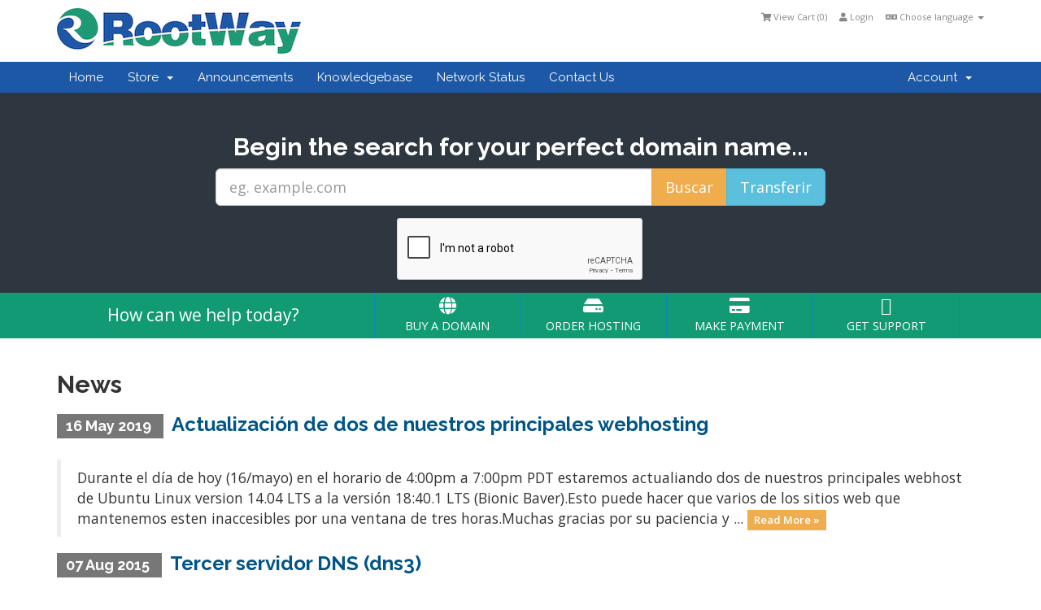

--- FILE ---
content_type: text/html; charset=utf-8
request_url: https://panel.rootway.com/index.php?language=english
body_size: 4643
content:
<!DOCTYPE html>
<html lang="en">
<head>
    <meta charset="utf-8" />
    <meta http-equiv="X-UA-Compatible" content="IE=edge">
    <meta name="viewport" content="width=device-width, initial-scale=1">
    <title>Portal Home - RootWay Internet Services & Consulting</title>

    <!-- Bootstrap -->
<link href="/assets/css/bootstrap.min.css" rel="stylesheet">
<link href="/assets/css/font-awesome.min.css" rel="stylesheet">

<!-- Styling -->
<link href="/templates/rwsix/css/overrides.css" rel="stylesheet">
<link href="/templates/rwsix/css/styles.css" rel="stylesheet">

<!-- jQuery -->
<script src="/assets/js/jquery.min.js"></script>

<!-- Custom Styling -->
<link rel="stylesheet" href="/templates/rwsix/css/custom.css">

<!-- HTML5 Shim and Respond.js IE8 support of HTML5 elements and media queries -->
<!-- WARNING: Respond.js doesn't work if you view the page via file:// -->
<!--[if lt IE 9]>
  <script src="https://oss.maxcdn.com/libs/html5shiv/3.7.0/html5shiv.js"></script>
  <script src="https://oss.maxcdn.com/libs/respond.js/1.4.2/respond.min.js"></script>
<![endif]-->

    


<!-- Dynamic Template Compatibility -->
<!-- Please update your theme to include or have a comment on the following to negate dynamic inclusion -->
<link rel="stylesheet" type="text/css" href="/assets/css/fontawesome-all.min.css" />

</head>
<body>



<section id="header">
    <div class="container">

        <!-- Top Bar -->
        <div id="top-nav">
            <!-- Language -->
                            <div class="pull-right nav">
                    <a href="#" class="quick-nav" data-toggle="popover" id="languageChooser"><i class="fa fa-language"></i> Choose language <span class="caret"></span></a>
                    <div id="languageChooserContent" class="hidden">
                        <ul>
                                                            <li><a href="/index.php?language=arabic">العربية</a></li>
                                                            <li><a href="/index.php?language=azerbaijani">Azerbaijani</a></li>
                                                            <li><a href="/index.php?language=catalan">Català</a></li>
                                                            <li><a href="/index.php?language=chinese">中文</a></li>
                                                            <li><a href="/index.php?language=croatian">Hrvatski</a></li>
                                                            <li><a href="/index.php?language=czech">Čeština</a></li>
                                                            <li><a href="/index.php?language=danish">Dansk</a></li>
                                                            <li><a href="/index.php?language=dutch">Nederlands</a></li>
                                                            <li><a href="/index.php?language=english">English</a></li>
                                                            <li><a href="/index.php?language=estonian">Estonian</a></li>
                                                            <li><a href="/index.php?language=farsi">Persian</a></li>
                                                            <li><a href="/index.php?language=french">Français</a></li>
                                                            <li><a href="/index.php?language=german">Deutsch</a></li>
                                                            <li><a href="/index.php?language=hebrew">עברית</a></li>
                                                            <li><a href="/index.php?language=hungarian">Magyar</a></li>
                                                            <li><a href="/index.php?language=italian">Italiano</a></li>
                                                            <li><a href="/index.php?language=macedonian">Macedonian</a></li>
                                                            <li><a href="/index.php?language=norwegian">Norwegian</a></li>
                                                            <li><a href="/index.php?language=portuguese-br">Português</a></li>
                                                            <li><a href="/index.php?language=portuguese-pt">Português</a></li>
                                                            <li><a href="/index.php?language=romanian">Română</a></li>
                                                            <li><a href="/index.php?language=russian">Русский</a></li>
                                                            <li><a href="/index.php?language=spanish">Español</a></li>
                                                            <li><a href="/index.php?language=swedish">Svenska</a></li>
                                                            <li><a href="/index.php?language=turkish">Türkçe</a></li>
                                                            <li><a href="/index.php?language=ukranian">Українська</a></li>
                                                    </ul>
                    </div>
                </div>
                        <!-- Login/Account Notifications -->
                            <div class="pull-right nav">
                    <a href="#" class="quick-nav" data-toggle="popover" id="loginOrRegister" data-placement="bottom"><i class="fa fa-user"></i> Login</a>
                    <div id="loginOrRegisterContent" class="hidden">
                        <form action="dologin.php" method="post" role="form">
<input type="hidden" name="token" value="aba9352d3e93fcd1f1868665be35b5f85a0e2f53" />
                            <div class="form-group">
                                <input type="email" name="username" class="form-control" placeholder="Email Address" required />
                            </div>
                            <div class="form-group">
                                <div class="input-group">
                                    <input type="password" name="password" class="form-control" placeholder="Password" required />
                                    <span class="input-group-btn">
                                        <input type="submit" class="btn btn-primary" value="Login" />
                                    </span>
                                </div>
                            </div>
                            <label class="checkbox-inline">
                                <input type="checkbox" name="rememberme" /> Remember Me &bull; <a href="pwreset.php">Forgot Password?</a>
                            </label>
                        </form>
                                            </div>
                </div>
                        <!-- Shopping Cart -->
            <div class="pull-right nav">
                <a href="cart.php?a=view" class="quick-nav"><i class="fa fa-shopping-cart"></i> <span class="hidden-xs">View Cart (</span><span id="cartItemCount">0</span><span class="hidden-xs">)</span></a>
            </div>

            
        </div>

        <a href="index.php"><img src="/templates/rwsix/img/logo.png" alt="RootWay Internet Services & Consulting" /></a>

    </div>
</section>

<section id="main-menu">

    <nav id="nav" class="navbar navbar-default navbar-main" role="navigation">
        <div class="container">
            <!-- Brand and toggle get grouped for better mobile display -->
            <div class="navbar-header">
                <button type="button" class="navbar-toggle" data-toggle="collapse" data-target="#bs-example-navbar-collapse-1">
                    <span class="sr-only">Toggle navigation</span>
                    <span class="icon-bar"></span>
                    <span class="icon-bar"></span>
                    <span class="icon-bar"></span>
                </button>
            </div>

            <!-- Collect the nav links, forms, and other content for toggling -->
            <div class="collapse navbar-collapse" id="bs-example-navbar-collapse-1">

                <ul class="nav navbar-nav">

                        <li menuItemName="Home" id="Primary_Navbar-Home">
        <a href="/index.php">
                        Home
                                </a>
            </li>
    <li menuItemName="Store" class="dropdown" id="Primary_Navbar-Store">
        <a class="dropdown-toggle" data-toggle="dropdown" href="#">
                        Store
                        &nbsp;<b class="caret"></b>        </a>
                    <ul class="dropdown-menu">
                            <li menuItemName="Browse Products Services" id="Primary_Navbar-Store-Browse_Products_Services">
                    <a href="/cart.php">
                                                Browse All
                                            </a>
                </li>
                            <li menuItemName="Shop Divider 1" class="nav-divider" id="Primary_Navbar-Store-Shop_Divider_1">
                    <a href="">
                                                -----
                                            </a>
                </li>
                            <li menuItemName="Hosting" id="Primary_Navbar-Store-Hosting">
                    <a href="/cart.php?gid=1">
                                                Hosting
                                            </a>
                </li>
                            <li menuItemName="Dominios" id="Primary_Navbar-Store-Dominios">
                    <a href="/cart.php?gid=3">
                                                Dominios
                                            </a>
                </li>
                            <li menuItemName="Register a New Domain" id="Primary_Navbar-Store-Register_a_New_Domain">
                    <a href="/cart.php?a=add&domain=register">
                                                Register a New Domain
                                            </a>
                </li>
                            <li menuItemName="Transfer a Domain to Us" id="Primary_Navbar-Store-Transfer_a_Domain_to_Us">
                    <a href="/cart.php?a=add&domain=transfer">
                                                Transfer Domains to Us
                                            </a>
                </li>
                        </ul>
            </li>
    <li menuItemName="Announcements" id="Primary_Navbar-Announcements">
        <a href="/announcements">
                        Announcements
                                </a>
            </li>
    <li menuItemName="Knowledgebase" id="Primary_Navbar-Knowledgebase">
        <a href="/knowledgebase">
                        Knowledgebase
                                </a>
            </li>
    <li menuItemName="Network Status" id="Primary_Navbar-Network_Status">
        <a href="/serverstatus.php">
                        Network Status
                                </a>
            </li>
    <li menuItemName="Contact Us" id="Primary_Navbar-Contact_Us">
        <a href="/contact.php">
                        Contact Us
                                </a>
            </li>

                </ul>

                <ul class="nav navbar-nav navbar-right">

                        <li menuItemName="Account" class="dropdown" id="Secondary_Navbar-Account">
        <a class="dropdown-toggle" data-toggle="dropdown" href="#">
                        Account
                        &nbsp;<b class="caret"></b>        </a>
                    <ul class="dropdown-menu">
                            <li menuItemName="Login" id="Secondary_Navbar-Account-Login">
                    <a href="/clientarea.php">
                                                Login
                                            </a>
                </li>
                            <li menuItemName="Divider" class="nav-divider" id="Secondary_Navbar-Account-Divider">
                    <a href="">
                                                -----
                                            </a>
                </li>
                            <li menuItemName="Forgot Password?" id="Secondary_Navbar-Account-Forgot_Password?">
                    <a href="/password/reset/begin">
                                                Forgot Password?
                                            </a>
                </li>
                        </ul>
            </li>

                </ul>

            </div><!-- /.navbar-collapse -->
        </div>
    </nav>

</section>

    <section id="home-banner">
        <div class="container text-center">
                            <h2>Begin the search for your perfect domain name...</h2>
                <form method="post" action="domainchecker.php">
<input type="hidden" name="token" value="aba9352d3e93fcd1f1868665be35b5f85a0e2f53" />
                    <div class="row">
                        <div class="col-md-8 col-md-offset-2 col-sm-10 col-sm-offset-1">
                            <div class="input-group input-group-lg">
                                <input type="text" class="form-control" name="domain" placeholder="eg. example.com" />
                                <span class="input-group-btn">
                                                                            <input type="submit" class="btn btn-warning" value="Buscar" />
                                                                                                                <input type="submit" name="transfer" class="btn btn-info" value="Transferir" />
                                                                    </span>
                            </div>
                        </div>
                    </div>

                                <div class="row">
                            <div class="domainchecker-homepage-captcha">
            
                            <script src="https://www.google.com/recaptcha/api.js" async defer></script>
                <div id="google-recaptcha-domainchecker" class="g-recaptcha center-block" data-sitekey="6Lforq8UAAAAAForoqN13MqbSCZ8JYDk91Pxw2E4"></div>
            
                            </div>
                    </div>
                    </form>
                    </div>
    </section>
    <div class="home-shortcuts">
        <div class="container">
            <div class="row">
                <div class="col-md-4 hidden-sm hidden-xs text-center">
                    <p class="lead">
                        How can we help today?
                    </p>
                </div>
                <div class="col-sm-12 col-md-8">
                    <ul>
                                                    <li>
                                <a id="btnBuyADomain" href="domainchecker.php">
                                    <i class="fa fa-globe"></i>
                                    <p>
                                        Buy A Domain <span>&raquo;</span>
                                    </p>
                                </a>
                            </li>
                                                <li>
                            <a id="btnOrderHosting" href="cart.php">
                                <i class="fa fa-hdd-o"></i>
                                <p>
                                    Order Hosting <span>&raquo;</span>
                                </p>
                            </a>
                        </li>
                        <li>
                            <a id="btnMakePayment" href="clientarea.php">
                                <i class="fa fa-credit-card"></i>
                                <p>
                                    Make Payment <span>&raquo;</span>
                                </p>
                            </a>
                        </li>
                        <li>
                            <a id="btnGetSupport" href="submitticket.php">
                                <i class="fa fa-envelope-o"></i>
                                <p>
                                    Get Support <span>&raquo;</span>
                                </p>
                            </a>
                        </li>
                    </ul>
                </div>
            </div>
        </div>
    </div>

<section id="main-body" class="container">

    <div class="row">
                <!-- Container for main page display content -->
        <div class="col-xs-12 main-content">
            


    <h2>News</h2>

                        <div class="announcement-single">
                <h3>
                    <span class="label label-default">
                        16 May 2019
                    </span>
                    <a href="/announcements/5/Actualizacion-de-dos-de-nuestros-principales-webhosting.html">Actualización de dos de nuestros principales webhosting</a>
                </h3>

                <blockquote>
                    <p>
                                                    Durante el día de hoy (16/mayo) en el horario de 4:00pm a 7:00pm PDT estaremos actualiando dos de nuestros principales webhost de Ubuntu Linux version 14.04 LTS a la versión 18:40.1 LTS (Bionic Baver).Esto puede hacer que varios de los sitios web que mantenemos esten inaccesibles por una ventana de tres horas.Muchas gracias por su paciencia y ...
                            <a href="/announcements/5/Actualizacion-de-dos-de-nuestros-principales-webhosting.html" class="label label-warning">Read More &raquo;</a>
                                            </p>
                </blockquote>

                            </div>
                                <div class="announcement-single">
                <h3>
                    <span class="label label-default">
                        07 Aug 2015
                    </span>
                    <a href="/announcements/4/Tercer-servidor-DNS-dns3.html">Tercer servidor DNS (dns3)</a>
                </h3>

                <blockquote>
                    <p>
                                                    A partir de la fecha disponemos de un tercer servidor DNS para mantener la información activa en caso de falla de alguno de los otros dós.  El nuevo servidor también cuenta con soporte IPv6 y se encuentra ubicado en el datacenter de Miami, Florida.Los dominios que administramos les incorporaremos este tercer servidor en los próximos días.Los ...
                            <a href="/announcements/4/Tercer-servidor-DNS-dns3.html" class="label label-warning">Read More &raquo;</a>
                                            </p>
                </blockquote>

                            </div>
                        
<p style="text-align:center;">Powered by <a href="https://www.whmcs.com/" target="_blank">WHMCompleteSolution</a></p>

        </div><!-- /.main-content -->
            </div>
    <div class="clearfix"></div>
</section>

<section id="footer">

    <p>Copyright &copy; 2026 RootWay Internet Services & Consulting. All Rights Reserved.</p>

</section>

<script src="/assets/js/bootstrap.min.js"></script>
<script src="/assets/js/jquery-ui.min.js"></script>
<script type="text/javascript">
    var csrfToken = 'aba9352d3e93fcd1f1868665be35b5f85a0e2f53';
</script>
<script src="/templates/rwsix/js/whmcs.js"></script>



</body>
</html>


--- FILE ---
content_type: text/html; charset=utf-8
request_url: https://www.google.com/recaptcha/api2/anchor?ar=1&k=6Lforq8UAAAAAForoqN13MqbSCZ8JYDk91Pxw2E4&co=aHR0cHM6Ly9wYW5lbC5yb290d2F5LmNvbTo0NDM.&hl=en&v=N67nZn4AqZkNcbeMu4prBgzg&size=normal&anchor-ms=20000&execute-ms=30000&cb=sgi1numrfnnx
body_size: 49543
content:
<!DOCTYPE HTML><html dir="ltr" lang="en"><head><meta http-equiv="Content-Type" content="text/html; charset=UTF-8">
<meta http-equiv="X-UA-Compatible" content="IE=edge">
<title>reCAPTCHA</title>
<style type="text/css">
/* cyrillic-ext */
@font-face {
  font-family: 'Roboto';
  font-style: normal;
  font-weight: 400;
  font-stretch: 100%;
  src: url(//fonts.gstatic.com/s/roboto/v48/KFO7CnqEu92Fr1ME7kSn66aGLdTylUAMa3GUBHMdazTgWw.woff2) format('woff2');
  unicode-range: U+0460-052F, U+1C80-1C8A, U+20B4, U+2DE0-2DFF, U+A640-A69F, U+FE2E-FE2F;
}
/* cyrillic */
@font-face {
  font-family: 'Roboto';
  font-style: normal;
  font-weight: 400;
  font-stretch: 100%;
  src: url(//fonts.gstatic.com/s/roboto/v48/KFO7CnqEu92Fr1ME7kSn66aGLdTylUAMa3iUBHMdazTgWw.woff2) format('woff2');
  unicode-range: U+0301, U+0400-045F, U+0490-0491, U+04B0-04B1, U+2116;
}
/* greek-ext */
@font-face {
  font-family: 'Roboto';
  font-style: normal;
  font-weight: 400;
  font-stretch: 100%;
  src: url(//fonts.gstatic.com/s/roboto/v48/KFO7CnqEu92Fr1ME7kSn66aGLdTylUAMa3CUBHMdazTgWw.woff2) format('woff2');
  unicode-range: U+1F00-1FFF;
}
/* greek */
@font-face {
  font-family: 'Roboto';
  font-style: normal;
  font-weight: 400;
  font-stretch: 100%;
  src: url(//fonts.gstatic.com/s/roboto/v48/KFO7CnqEu92Fr1ME7kSn66aGLdTylUAMa3-UBHMdazTgWw.woff2) format('woff2');
  unicode-range: U+0370-0377, U+037A-037F, U+0384-038A, U+038C, U+038E-03A1, U+03A3-03FF;
}
/* math */
@font-face {
  font-family: 'Roboto';
  font-style: normal;
  font-weight: 400;
  font-stretch: 100%;
  src: url(//fonts.gstatic.com/s/roboto/v48/KFO7CnqEu92Fr1ME7kSn66aGLdTylUAMawCUBHMdazTgWw.woff2) format('woff2');
  unicode-range: U+0302-0303, U+0305, U+0307-0308, U+0310, U+0312, U+0315, U+031A, U+0326-0327, U+032C, U+032F-0330, U+0332-0333, U+0338, U+033A, U+0346, U+034D, U+0391-03A1, U+03A3-03A9, U+03B1-03C9, U+03D1, U+03D5-03D6, U+03F0-03F1, U+03F4-03F5, U+2016-2017, U+2034-2038, U+203C, U+2040, U+2043, U+2047, U+2050, U+2057, U+205F, U+2070-2071, U+2074-208E, U+2090-209C, U+20D0-20DC, U+20E1, U+20E5-20EF, U+2100-2112, U+2114-2115, U+2117-2121, U+2123-214F, U+2190, U+2192, U+2194-21AE, U+21B0-21E5, U+21F1-21F2, U+21F4-2211, U+2213-2214, U+2216-22FF, U+2308-230B, U+2310, U+2319, U+231C-2321, U+2336-237A, U+237C, U+2395, U+239B-23B7, U+23D0, U+23DC-23E1, U+2474-2475, U+25AF, U+25B3, U+25B7, U+25BD, U+25C1, U+25CA, U+25CC, U+25FB, U+266D-266F, U+27C0-27FF, U+2900-2AFF, U+2B0E-2B11, U+2B30-2B4C, U+2BFE, U+3030, U+FF5B, U+FF5D, U+1D400-1D7FF, U+1EE00-1EEFF;
}
/* symbols */
@font-face {
  font-family: 'Roboto';
  font-style: normal;
  font-weight: 400;
  font-stretch: 100%;
  src: url(//fonts.gstatic.com/s/roboto/v48/KFO7CnqEu92Fr1ME7kSn66aGLdTylUAMaxKUBHMdazTgWw.woff2) format('woff2');
  unicode-range: U+0001-000C, U+000E-001F, U+007F-009F, U+20DD-20E0, U+20E2-20E4, U+2150-218F, U+2190, U+2192, U+2194-2199, U+21AF, U+21E6-21F0, U+21F3, U+2218-2219, U+2299, U+22C4-22C6, U+2300-243F, U+2440-244A, U+2460-24FF, U+25A0-27BF, U+2800-28FF, U+2921-2922, U+2981, U+29BF, U+29EB, U+2B00-2BFF, U+4DC0-4DFF, U+FFF9-FFFB, U+10140-1018E, U+10190-1019C, U+101A0, U+101D0-101FD, U+102E0-102FB, U+10E60-10E7E, U+1D2C0-1D2D3, U+1D2E0-1D37F, U+1F000-1F0FF, U+1F100-1F1AD, U+1F1E6-1F1FF, U+1F30D-1F30F, U+1F315, U+1F31C, U+1F31E, U+1F320-1F32C, U+1F336, U+1F378, U+1F37D, U+1F382, U+1F393-1F39F, U+1F3A7-1F3A8, U+1F3AC-1F3AF, U+1F3C2, U+1F3C4-1F3C6, U+1F3CA-1F3CE, U+1F3D4-1F3E0, U+1F3ED, U+1F3F1-1F3F3, U+1F3F5-1F3F7, U+1F408, U+1F415, U+1F41F, U+1F426, U+1F43F, U+1F441-1F442, U+1F444, U+1F446-1F449, U+1F44C-1F44E, U+1F453, U+1F46A, U+1F47D, U+1F4A3, U+1F4B0, U+1F4B3, U+1F4B9, U+1F4BB, U+1F4BF, U+1F4C8-1F4CB, U+1F4D6, U+1F4DA, U+1F4DF, U+1F4E3-1F4E6, U+1F4EA-1F4ED, U+1F4F7, U+1F4F9-1F4FB, U+1F4FD-1F4FE, U+1F503, U+1F507-1F50B, U+1F50D, U+1F512-1F513, U+1F53E-1F54A, U+1F54F-1F5FA, U+1F610, U+1F650-1F67F, U+1F687, U+1F68D, U+1F691, U+1F694, U+1F698, U+1F6AD, U+1F6B2, U+1F6B9-1F6BA, U+1F6BC, U+1F6C6-1F6CF, U+1F6D3-1F6D7, U+1F6E0-1F6EA, U+1F6F0-1F6F3, U+1F6F7-1F6FC, U+1F700-1F7FF, U+1F800-1F80B, U+1F810-1F847, U+1F850-1F859, U+1F860-1F887, U+1F890-1F8AD, U+1F8B0-1F8BB, U+1F8C0-1F8C1, U+1F900-1F90B, U+1F93B, U+1F946, U+1F984, U+1F996, U+1F9E9, U+1FA00-1FA6F, U+1FA70-1FA7C, U+1FA80-1FA89, U+1FA8F-1FAC6, U+1FACE-1FADC, U+1FADF-1FAE9, U+1FAF0-1FAF8, U+1FB00-1FBFF;
}
/* vietnamese */
@font-face {
  font-family: 'Roboto';
  font-style: normal;
  font-weight: 400;
  font-stretch: 100%;
  src: url(//fonts.gstatic.com/s/roboto/v48/KFO7CnqEu92Fr1ME7kSn66aGLdTylUAMa3OUBHMdazTgWw.woff2) format('woff2');
  unicode-range: U+0102-0103, U+0110-0111, U+0128-0129, U+0168-0169, U+01A0-01A1, U+01AF-01B0, U+0300-0301, U+0303-0304, U+0308-0309, U+0323, U+0329, U+1EA0-1EF9, U+20AB;
}
/* latin-ext */
@font-face {
  font-family: 'Roboto';
  font-style: normal;
  font-weight: 400;
  font-stretch: 100%;
  src: url(//fonts.gstatic.com/s/roboto/v48/KFO7CnqEu92Fr1ME7kSn66aGLdTylUAMa3KUBHMdazTgWw.woff2) format('woff2');
  unicode-range: U+0100-02BA, U+02BD-02C5, U+02C7-02CC, U+02CE-02D7, U+02DD-02FF, U+0304, U+0308, U+0329, U+1D00-1DBF, U+1E00-1E9F, U+1EF2-1EFF, U+2020, U+20A0-20AB, U+20AD-20C0, U+2113, U+2C60-2C7F, U+A720-A7FF;
}
/* latin */
@font-face {
  font-family: 'Roboto';
  font-style: normal;
  font-weight: 400;
  font-stretch: 100%;
  src: url(//fonts.gstatic.com/s/roboto/v48/KFO7CnqEu92Fr1ME7kSn66aGLdTylUAMa3yUBHMdazQ.woff2) format('woff2');
  unicode-range: U+0000-00FF, U+0131, U+0152-0153, U+02BB-02BC, U+02C6, U+02DA, U+02DC, U+0304, U+0308, U+0329, U+2000-206F, U+20AC, U+2122, U+2191, U+2193, U+2212, U+2215, U+FEFF, U+FFFD;
}
/* cyrillic-ext */
@font-face {
  font-family: 'Roboto';
  font-style: normal;
  font-weight: 500;
  font-stretch: 100%;
  src: url(//fonts.gstatic.com/s/roboto/v48/KFO7CnqEu92Fr1ME7kSn66aGLdTylUAMa3GUBHMdazTgWw.woff2) format('woff2');
  unicode-range: U+0460-052F, U+1C80-1C8A, U+20B4, U+2DE0-2DFF, U+A640-A69F, U+FE2E-FE2F;
}
/* cyrillic */
@font-face {
  font-family: 'Roboto';
  font-style: normal;
  font-weight: 500;
  font-stretch: 100%;
  src: url(//fonts.gstatic.com/s/roboto/v48/KFO7CnqEu92Fr1ME7kSn66aGLdTylUAMa3iUBHMdazTgWw.woff2) format('woff2');
  unicode-range: U+0301, U+0400-045F, U+0490-0491, U+04B0-04B1, U+2116;
}
/* greek-ext */
@font-face {
  font-family: 'Roboto';
  font-style: normal;
  font-weight: 500;
  font-stretch: 100%;
  src: url(//fonts.gstatic.com/s/roboto/v48/KFO7CnqEu92Fr1ME7kSn66aGLdTylUAMa3CUBHMdazTgWw.woff2) format('woff2');
  unicode-range: U+1F00-1FFF;
}
/* greek */
@font-face {
  font-family: 'Roboto';
  font-style: normal;
  font-weight: 500;
  font-stretch: 100%;
  src: url(//fonts.gstatic.com/s/roboto/v48/KFO7CnqEu92Fr1ME7kSn66aGLdTylUAMa3-UBHMdazTgWw.woff2) format('woff2');
  unicode-range: U+0370-0377, U+037A-037F, U+0384-038A, U+038C, U+038E-03A1, U+03A3-03FF;
}
/* math */
@font-face {
  font-family: 'Roboto';
  font-style: normal;
  font-weight: 500;
  font-stretch: 100%;
  src: url(//fonts.gstatic.com/s/roboto/v48/KFO7CnqEu92Fr1ME7kSn66aGLdTylUAMawCUBHMdazTgWw.woff2) format('woff2');
  unicode-range: U+0302-0303, U+0305, U+0307-0308, U+0310, U+0312, U+0315, U+031A, U+0326-0327, U+032C, U+032F-0330, U+0332-0333, U+0338, U+033A, U+0346, U+034D, U+0391-03A1, U+03A3-03A9, U+03B1-03C9, U+03D1, U+03D5-03D6, U+03F0-03F1, U+03F4-03F5, U+2016-2017, U+2034-2038, U+203C, U+2040, U+2043, U+2047, U+2050, U+2057, U+205F, U+2070-2071, U+2074-208E, U+2090-209C, U+20D0-20DC, U+20E1, U+20E5-20EF, U+2100-2112, U+2114-2115, U+2117-2121, U+2123-214F, U+2190, U+2192, U+2194-21AE, U+21B0-21E5, U+21F1-21F2, U+21F4-2211, U+2213-2214, U+2216-22FF, U+2308-230B, U+2310, U+2319, U+231C-2321, U+2336-237A, U+237C, U+2395, U+239B-23B7, U+23D0, U+23DC-23E1, U+2474-2475, U+25AF, U+25B3, U+25B7, U+25BD, U+25C1, U+25CA, U+25CC, U+25FB, U+266D-266F, U+27C0-27FF, U+2900-2AFF, U+2B0E-2B11, U+2B30-2B4C, U+2BFE, U+3030, U+FF5B, U+FF5D, U+1D400-1D7FF, U+1EE00-1EEFF;
}
/* symbols */
@font-face {
  font-family: 'Roboto';
  font-style: normal;
  font-weight: 500;
  font-stretch: 100%;
  src: url(//fonts.gstatic.com/s/roboto/v48/KFO7CnqEu92Fr1ME7kSn66aGLdTylUAMaxKUBHMdazTgWw.woff2) format('woff2');
  unicode-range: U+0001-000C, U+000E-001F, U+007F-009F, U+20DD-20E0, U+20E2-20E4, U+2150-218F, U+2190, U+2192, U+2194-2199, U+21AF, U+21E6-21F0, U+21F3, U+2218-2219, U+2299, U+22C4-22C6, U+2300-243F, U+2440-244A, U+2460-24FF, U+25A0-27BF, U+2800-28FF, U+2921-2922, U+2981, U+29BF, U+29EB, U+2B00-2BFF, U+4DC0-4DFF, U+FFF9-FFFB, U+10140-1018E, U+10190-1019C, U+101A0, U+101D0-101FD, U+102E0-102FB, U+10E60-10E7E, U+1D2C0-1D2D3, U+1D2E0-1D37F, U+1F000-1F0FF, U+1F100-1F1AD, U+1F1E6-1F1FF, U+1F30D-1F30F, U+1F315, U+1F31C, U+1F31E, U+1F320-1F32C, U+1F336, U+1F378, U+1F37D, U+1F382, U+1F393-1F39F, U+1F3A7-1F3A8, U+1F3AC-1F3AF, U+1F3C2, U+1F3C4-1F3C6, U+1F3CA-1F3CE, U+1F3D4-1F3E0, U+1F3ED, U+1F3F1-1F3F3, U+1F3F5-1F3F7, U+1F408, U+1F415, U+1F41F, U+1F426, U+1F43F, U+1F441-1F442, U+1F444, U+1F446-1F449, U+1F44C-1F44E, U+1F453, U+1F46A, U+1F47D, U+1F4A3, U+1F4B0, U+1F4B3, U+1F4B9, U+1F4BB, U+1F4BF, U+1F4C8-1F4CB, U+1F4D6, U+1F4DA, U+1F4DF, U+1F4E3-1F4E6, U+1F4EA-1F4ED, U+1F4F7, U+1F4F9-1F4FB, U+1F4FD-1F4FE, U+1F503, U+1F507-1F50B, U+1F50D, U+1F512-1F513, U+1F53E-1F54A, U+1F54F-1F5FA, U+1F610, U+1F650-1F67F, U+1F687, U+1F68D, U+1F691, U+1F694, U+1F698, U+1F6AD, U+1F6B2, U+1F6B9-1F6BA, U+1F6BC, U+1F6C6-1F6CF, U+1F6D3-1F6D7, U+1F6E0-1F6EA, U+1F6F0-1F6F3, U+1F6F7-1F6FC, U+1F700-1F7FF, U+1F800-1F80B, U+1F810-1F847, U+1F850-1F859, U+1F860-1F887, U+1F890-1F8AD, U+1F8B0-1F8BB, U+1F8C0-1F8C1, U+1F900-1F90B, U+1F93B, U+1F946, U+1F984, U+1F996, U+1F9E9, U+1FA00-1FA6F, U+1FA70-1FA7C, U+1FA80-1FA89, U+1FA8F-1FAC6, U+1FACE-1FADC, U+1FADF-1FAE9, U+1FAF0-1FAF8, U+1FB00-1FBFF;
}
/* vietnamese */
@font-face {
  font-family: 'Roboto';
  font-style: normal;
  font-weight: 500;
  font-stretch: 100%;
  src: url(//fonts.gstatic.com/s/roboto/v48/KFO7CnqEu92Fr1ME7kSn66aGLdTylUAMa3OUBHMdazTgWw.woff2) format('woff2');
  unicode-range: U+0102-0103, U+0110-0111, U+0128-0129, U+0168-0169, U+01A0-01A1, U+01AF-01B0, U+0300-0301, U+0303-0304, U+0308-0309, U+0323, U+0329, U+1EA0-1EF9, U+20AB;
}
/* latin-ext */
@font-face {
  font-family: 'Roboto';
  font-style: normal;
  font-weight: 500;
  font-stretch: 100%;
  src: url(//fonts.gstatic.com/s/roboto/v48/KFO7CnqEu92Fr1ME7kSn66aGLdTylUAMa3KUBHMdazTgWw.woff2) format('woff2');
  unicode-range: U+0100-02BA, U+02BD-02C5, U+02C7-02CC, U+02CE-02D7, U+02DD-02FF, U+0304, U+0308, U+0329, U+1D00-1DBF, U+1E00-1E9F, U+1EF2-1EFF, U+2020, U+20A0-20AB, U+20AD-20C0, U+2113, U+2C60-2C7F, U+A720-A7FF;
}
/* latin */
@font-face {
  font-family: 'Roboto';
  font-style: normal;
  font-weight: 500;
  font-stretch: 100%;
  src: url(//fonts.gstatic.com/s/roboto/v48/KFO7CnqEu92Fr1ME7kSn66aGLdTylUAMa3yUBHMdazQ.woff2) format('woff2');
  unicode-range: U+0000-00FF, U+0131, U+0152-0153, U+02BB-02BC, U+02C6, U+02DA, U+02DC, U+0304, U+0308, U+0329, U+2000-206F, U+20AC, U+2122, U+2191, U+2193, U+2212, U+2215, U+FEFF, U+FFFD;
}
/* cyrillic-ext */
@font-face {
  font-family: 'Roboto';
  font-style: normal;
  font-weight: 900;
  font-stretch: 100%;
  src: url(//fonts.gstatic.com/s/roboto/v48/KFO7CnqEu92Fr1ME7kSn66aGLdTylUAMa3GUBHMdazTgWw.woff2) format('woff2');
  unicode-range: U+0460-052F, U+1C80-1C8A, U+20B4, U+2DE0-2DFF, U+A640-A69F, U+FE2E-FE2F;
}
/* cyrillic */
@font-face {
  font-family: 'Roboto';
  font-style: normal;
  font-weight: 900;
  font-stretch: 100%;
  src: url(//fonts.gstatic.com/s/roboto/v48/KFO7CnqEu92Fr1ME7kSn66aGLdTylUAMa3iUBHMdazTgWw.woff2) format('woff2');
  unicode-range: U+0301, U+0400-045F, U+0490-0491, U+04B0-04B1, U+2116;
}
/* greek-ext */
@font-face {
  font-family: 'Roboto';
  font-style: normal;
  font-weight: 900;
  font-stretch: 100%;
  src: url(//fonts.gstatic.com/s/roboto/v48/KFO7CnqEu92Fr1ME7kSn66aGLdTylUAMa3CUBHMdazTgWw.woff2) format('woff2');
  unicode-range: U+1F00-1FFF;
}
/* greek */
@font-face {
  font-family: 'Roboto';
  font-style: normal;
  font-weight: 900;
  font-stretch: 100%;
  src: url(//fonts.gstatic.com/s/roboto/v48/KFO7CnqEu92Fr1ME7kSn66aGLdTylUAMa3-UBHMdazTgWw.woff2) format('woff2');
  unicode-range: U+0370-0377, U+037A-037F, U+0384-038A, U+038C, U+038E-03A1, U+03A3-03FF;
}
/* math */
@font-face {
  font-family: 'Roboto';
  font-style: normal;
  font-weight: 900;
  font-stretch: 100%;
  src: url(//fonts.gstatic.com/s/roboto/v48/KFO7CnqEu92Fr1ME7kSn66aGLdTylUAMawCUBHMdazTgWw.woff2) format('woff2');
  unicode-range: U+0302-0303, U+0305, U+0307-0308, U+0310, U+0312, U+0315, U+031A, U+0326-0327, U+032C, U+032F-0330, U+0332-0333, U+0338, U+033A, U+0346, U+034D, U+0391-03A1, U+03A3-03A9, U+03B1-03C9, U+03D1, U+03D5-03D6, U+03F0-03F1, U+03F4-03F5, U+2016-2017, U+2034-2038, U+203C, U+2040, U+2043, U+2047, U+2050, U+2057, U+205F, U+2070-2071, U+2074-208E, U+2090-209C, U+20D0-20DC, U+20E1, U+20E5-20EF, U+2100-2112, U+2114-2115, U+2117-2121, U+2123-214F, U+2190, U+2192, U+2194-21AE, U+21B0-21E5, U+21F1-21F2, U+21F4-2211, U+2213-2214, U+2216-22FF, U+2308-230B, U+2310, U+2319, U+231C-2321, U+2336-237A, U+237C, U+2395, U+239B-23B7, U+23D0, U+23DC-23E1, U+2474-2475, U+25AF, U+25B3, U+25B7, U+25BD, U+25C1, U+25CA, U+25CC, U+25FB, U+266D-266F, U+27C0-27FF, U+2900-2AFF, U+2B0E-2B11, U+2B30-2B4C, U+2BFE, U+3030, U+FF5B, U+FF5D, U+1D400-1D7FF, U+1EE00-1EEFF;
}
/* symbols */
@font-face {
  font-family: 'Roboto';
  font-style: normal;
  font-weight: 900;
  font-stretch: 100%;
  src: url(//fonts.gstatic.com/s/roboto/v48/KFO7CnqEu92Fr1ME7kSn66aGLdTylUAMaxKUBHMdazTgWw.woff2) format('woff2');
  unicode-range: U+0001-000C, U+000E-001F, U+007F-009F, U+20DD-20E0, U+20E2-20E4, U+2150-218F, U+2190, U+2192, U+2194-2199, U+21AF, U+21E6-21F0, U+21F3, U+2218-2219, U+2299, U+22C4-22C6, U+2300-243F, U+2440-244A, U+2460-24FF, U+25A0-27BF, U+2800-28FF, U+2921-2922, U+2981, U+29BF, U+29EB, U+2B00-2BFF, U+4DC0-4DFF, U+FFF9-FFFB, U+10140-1018E, U+10190-1019C, U+101A0, U+101D0-101FD, U+102E0-102FB, U+10E60-10E7E, U+1D2C0-1D2D3, U+1D2E0-1D37F, U+1F000-1F0FF, U+1F100-1F1AD, U+1F1E6-1F1FF, U+1F30D-1F30F, U+1F315, U+1F31C, U+1F31E, U+1F320-1F32C, U+1F336, U+1F378, U+1F37D, U+1F382, U+1F393-1F39F, U+1F3A7-1F3A8, U+1F3AC-1F3AF, U+1F3C2, U+1F3C4-1F3C6, U+1F3CA-1F3CE, U+1F3D4-1F3E0, U+1F3ED, U+1F3F1-1F3F3, U+1F3F5-1F3F7, U+1F408, U+1F415, U+1F41F, U+1F426, U+1F43F, U+1F441-1F442, U+1F444, U+1F446-1F449, U+1F44C-1F44E, U+1F453, U+1F46A, U+1F47D, U+1F4A3, U+1F4B0, U+1F4B3, U+1F4B9, U+1F4BB, U+1F4BF, U+1F4C8-1F4CB, U+1F4D6, U+1F4DA, U+1F4DF, U+1F4E3-1F4E6, U+1F4EA-1F4ED, U+1F4F7, U+1F4F9-1F4FB, U+1F4FD-1F4FE, U+1F503, U+1F507-1F50B, U+1F50D, U+1F512-1F513, U+1F53E-1F54A, U+1F54F-1F5FA, U+1F610, U+1F650-1F67F, U+1F687, U+1F68D, U+1F691, U+1F694, U+1F698, U+1F6AD, U+1F6B2, U+1F6B9-1F6BA, U+1F6BC, U+1F6C6-1F6CF, U+1F6D3-1F6D7, U+1F6E0-1F6EA, U+1F6F0-1F6F3, U+1F6F7-1F6FC, U+1F700-1F7FF, U+1F800-1F80B, U+1F810-1F847, U+1F850-1F859, U+1F860-1F887, U+1F890-1F8AD, U+1F8B0-1F8BB, U+1F8C0-1F8C1, U+1F900-1F90B, U+1F93B, U+1F946, U+1F984, U+1F996, U+1F9E9, U+1FA00-1FA6F, U+1FA70-1FA7C, U+1FA80-1FA89, U+1FA8F-1FAC6, U+1FACE-1FADC, U+1FADF-1FAE9, U+1FAF0-1FAF8, U+1FB00-1FBFF;
}
/* vietnamese */
@font-face {
  font-family: 'Roboto';
  font-style: normal;
  font-weight: 900;
  font-stretch: 100%;
  src: url(//fonts.gstatic.com/s/roboto/v48/KFO7CnqEu92Fr1ME7kSn66aGLdTylUAMa3OUBHMdazTgWw.woff2) format('woff2');
  unicode-range: U+0102-0103, U+0110-0111, U+0128-0129, U+0168-0169, U+01A0-01A1, U+01AF-01B0, U+0300-0301, U+0303-0304, U+0308-0309, U+0323, U+0329, U+1EA0-1EF9, U+20AB;
}
/* latin-ext */
@font-face {
  font-family: 'Roboto';
  font-style: normal;
  font-weight: 900;
  font-stretch: 100%;
  src: url(//fonts.gstatic.com/s/roboto/v48/KFO7CnqEu92Fr1ME7kSn66aGLdTylUAMa3KUBHMdazTgWw.woff2) format('woff2');
  unicode-range: U+0100-02BA, U+02BD-02C5, U+02C7-02CC, U+02CE-02D7, U+02DD-02FF, U+0304, U+0308, U+0329, U+1D00-1DBF, U+1E00-1E9F, U+1EF2-1EFF, U+2020, U+20A0-20AB, U+20AD-20C0, U+2113, U+2C60-2C7F, U+A720-A7FF;
}
/* latin */
@font-face {
  font-family: 'Roboto';
  font-style: normal;
  font-weight: 900;
  font-stretch: 100%;
  src: url(//fonts.gstatic.com/s/roboto/v48/KFO7CnqEu92Fr1ME7kSn66aGLdTylUAMa3yUBHMdazQ.woff2) format('woff2');
  unicode-range: U+0000-00FF, U+0131, U+0152-0153, U+02BB-02BC, U+02C6, U+02DA, U+02DC, U+0304, U+0308, U+0329, U+2000-206F, U+20AC, U+2122, U+2191, U+2193, U+2212, U+2215, U+FEFF, U+FFFD;
}

</style>
<link rel="stylesheet" type="text/css" href="https://www.gstatic.com/recaptcha/releases/N67nZn4AqZkNcbeMu4prBgzg/styles__ltr.css">
<script nonce="VOj1yCCFcdDt08_ORuiEGQ" type="text/javascript">window['__recaptcha_api'] = 'https://www.google.com/recaptcha/api2/';</script>
<script type="text/javascript" src="https://www.gstatic.com/recaptcha/releases/N67nZn4AqZkNcbeMu4prBgzg/recaptcha__en.js" nonce="VOj1yCCFcdDt08_ORuiEGQ">
      
    </script></head>
<body><div id="rc-anchor-alert" class="rc-anchor-alert"></div>
<input type="hidden" id="recaptcha-token" value="[base64]">
<script type="text/javascript" nonce="VOj1yCCFcdDt08_ORuiEGQ">
      recaptcha.anchor.Main.init("[\x22ainput\x22,[\x22bgdata\x22,\x22\x22,\[base64]/[base64]/[base64]/bmV3IHJbeF0oY1swXSk6RT09Mj9uZXcgclt4XShjWzBdLGNbMV0pOkU9PTM/bmV3IHJbeF0oY1swXSxjWzFdLGNbMl0pOkU9PTQ/[base64]/[base64]/[base64]/[base64]/[base64]/[base64]/[base64]/[base64]\x22,\[base64]\\u003d\\u003d\x22,\x22QTLCnwTCicK1WVISw7ZJwqpnP8OWJG5Ww4HDm8Krw6Asw5vDt3/[base64]/[base64]/DniA8U8KfM2bClF58DwUgwoh6T1IiTcKcPGdZQWtkYG1SSBo/NcOfAgVowr3DvlrDlMKDw68Aw5jDugPDqEFbZsKew5XCiVwVP8K+LmfCpsO/[base64]/DtDw3I8KRwqLDmsODTVnConxGwowzw6MdwoDCnysITH3Dg8O3wpINwofDv8Kxw5dETU5vwqvDk8OzwpvDlMKKwrgfdcKJw4nDv8KKTcOlJ8OICwVfLMOEw5DCgCMAwqXDslAjw5NKw4DDhydASsKtGsKacMOZesObw5cFF8OSJy/Dr8OgFsKHw4kJT3nDiMKyw6jDiDnDoU8aantUM28gwpzDsV7DuSvDtMOjIVDDhBnDu0TCrA3Cg8KAwpUTw48UWFgIwpLCok8+w7/DkcOHwozDoUw0w47DjHIwUn5rw75keMK4wq3CoFPDsETDksOFw4Mewo5lW8O5w63ClQgqw6xqHkUWwp5+EwAESV94wrpSTMKQGsKXGXs0TsKzZgzCsmfCgBXDvsKvwqXCo8KhwrpuwpAwccO7bcOYAyQFwopMwqtrLw7DosOZPEZzwq/Dk3nCvBfCtV3CvivDucOZw49LwoVNw7JjfAfCpEDDvSnDtMOBXjsXT8O0QWkNZl/DsVkKDSDCgH5fDcO/wqkNCjU9Uj7DmcKhAkZxwo/[base64]/Cm1MoJsKBwoVWMsOPwocgfWBiw73DgcK0TcKwwo3CisKDEcK4LDbDocOuwqJkwqLDkMKPwozDkcKfYcOjAh8Pw4MxeMKGPMOucjEwwq8YByvDjWY/GWwBw7rCpcK1wopPwq/CkcOYXkTCkhrCicKgLMOZwpvCqW3Cj8OLPMOoMsO3Q1J8w4EJfMK8NsOaCsK3w5HDiAvDqcObwpg/MMKyDXTDinRjwoU/Y8ONCAtoQMOuwqx4fHjDvWnChXDCplLCvVx2wp48w5zDrDbCoh8hwrdaw6DCsTvDkcOAflPDmXbDjsOzwpLDhsK8KT7DtsKpw6sJwo3DpsKrw47DjhwUAQo0w6N6w5d5JiXCsjQ1wrvCh8OBGSg/L8KZwrvCoFo1wrRPB8OqwosJXXfCsSnDlcONS8KDdkAUEsKGwqA2wqHCkAdqVmEVHX96wqrDp14Zw5suwqJeMljDqcOjwoXCrlkRZMK2IsKiwoopI1EZwqgzQMKJJsK4Z1YSNCfDtcO0wr7CvcK9Y8Kmw4rChysvwpHDgcKQYsKgwqkywp/DuwhFwr/Cj8O1DcOjR8Kzw6/Cq8KnFsKxwqtPw4rCtMK6YxsIwrLChG13w6RwGnNlwpTDmjbDrHrDo8KIWQTDnMKBfRppJBZzw79dDRoMB8ONfgkMM14LdExkHcKGK8OpAcKTA8Ouwr4oPcODIsOtakLDjsOdWw/CmCrDm8OpdsOsdHZVUsO4NA7CkMOcY8O7w5koOsOicV/Cj302QcKNwrHDt3bDiMKsDgw9BAzCpCB8w48TU8Kow6rCuBFawocGwpvCkRrDsHDChljDtMKkwodeJcKPAMKhw6xawp3DoDnDhMK5w7fDk8O0IsK1UsOgPRgKwpDCnxPCuzvDjHRvw4V0w4bCn8Ojw6B0KcK7Z8OTw5/DmMKgUMK/wprCqX/Ck3PCihPCp2JRw7FTXcKIw5tYY3wCwoDDhXRLdjjDrA7CosODfmtNw7/ClDzDoUo/[base64]/[base64]/DnMOtw63Dg8KiZcKhWRzCp8K9w73CvTzDgTfDgsK7wqTDiiFfwqUuw5xawrvCj8OJQgFYYl3Ds8KoOWrDgcK5woPDhT8rw7/Cjg7Ck8KawpbDhUfCnj1rMgYqwqHDkW3CnUlTUcOcwqcmQz/DryU2RsKOw5zDkURmwo3CkcKIdn3CsVbDrMKuY8ObYW/DpMO/GT4iZ2tHXG1ewqvCgADCjD9xw5/CgA/CuWZSAsKwwqbDtwPDvnkKwrHDocOVPRPCk8Ojc8OcBXAicRfDkRZ+wo8pwpTDuDvDlQYqwo/DssKLS8OaM8KuwqvDpcKOw798JsO0N8K1DFnCoyDDqHguLRvCr8K4wph5LCtkw6/DmSxrJjXDh3cxaMOoU19DwoDDlGvCsAY+w655w6tYPDPDlsKFFVYXKWVSw6bDghpxwpbDkMKIdA/CmsKkw4/DvUzCm2HCsMKGwpDCnsKJw5s0R8OnwojCqWHCoX/CinPCsnNfwoo2w5/[base64]/CgUPChAbDo0vDqsK4QMKeacOTKXnDhWPCuwbDl8Kdwo7CkMK5wqMuacODw5h/GjnDqVnClm3CtmzDiCppUR/DicKRw5bDp8KUw4LCqWN0FXrCoEQgScKcw7nDssK2wrzChlrDmgYSC0EICS45XHvCnX3Dk8KLw4HCg8O9OMKJwq/Dp8OtI0bDtWzDllLCjcOXJcOkwpnDpcKhw7XCvMK+ABtSwqVXw4XDjFllw6TCoMOVw5Qaw6JLwpjDu8KQeiTCr1XDv8OGwpp2w6EMb8OQw7DCuXTDmcOVw5XDtMOjUDrDsMKKw7/[base64]/wqbCtzvCtzfDthMzbcOvJcORw4JyKcKNw5RtQ2TDkU1Ow6rDpg/CiDh8dDLDlcO5E8O/OcKgw7Yfw5ojN8OxH1lwwpjDj8O9w6vCl8KmO14nAMOUccKcw77DisOFJsKtYMKFwoJGIMOxbMOSA8OZFcOme8OIwp3CmzNxwqVfd8KrcG0JGMKGwoPCkiXCtzBGw5PCjnvCl8K6w5TDlRzCvcOLwoDCscOsZsOcJT/CocOXD8K0Ah0Ud2NtUh7Ck3sfw4PCsW3DuzfCncOuKcO2cUwJOmHDksK8w6QgGS7CssO6wqjDscKIw4ckKsKDwpNXRcKrOsOGQ8Orw6PDu8KDKnXCszVvGFQFwrdwb8ORfANYZsOkwrDCjcKUwpZjO8OOw7/[base64]/wog+wobChzbDnjh5CMKOw6bDnMKswrB1LC3DuCbDgsK5woN1wqgZw4drw4EewrI2XyTCtSMGehIgC8K/YFXDk8ORJ2fCvUcGNjBCw60CwpbCnh8cwq4sLybCkw1Ew7DChwlZw7TDmWPDqgYiecONw47DsmExwpDDuFMfw5NjGcKyUMOgQ8OHA8KoAcK6CUkvw7Vfw5zDrT56Dz49w6fCrcKvN2gAwr/Djjcmw7M9wobCiwPCowvCkirDv8O6RMKdw7U7woI+w7ZCP8OVwqjCtHYZbMOaLlLDg1HCkcO7cRzCshxyV0xPbsKMCDdewpIMwpDDj3prw4vDnsKFw5rCrh88LsKMwqTDmsO1wpl5wqJBLFYrYQLCuwbDnwnDn33ClcKKNMO/wqLCtzzDpWFYw7FoCMK0JA/[base64]/Cl8OiOh3Cj8ODwroOKhddw64/[base64]/[base64]/[base64]/CqsOGwpzCgC3Dt0tKw4jCscKSw4HCnsO7c8K4wpwuHXRJa8Olw6DCv34iOhXDucO1RXRcwo/[base64]/DhnNJA8KqwrlRFR1SUcOFw57DnsKUwqtbRjcqwpEbw43CrQbCghFOUsOuw6zDpCDCu8K9XMOZZsOYwqRKwotBEwkBw5rCmGTCs8OFOMO4w6p7w65vGcOQw79TwrvDlntsGzA3b29ow4NHfMKYw5Njwq/DiMOMw4YvwobDpnrCgMKswr3DqwPCi3YTw4Z3DmPDtR9nw7nDjhDCoAnDrsKcwrLDiMONJsKiwo5zwpAJcV5VTHRFw40YwrnDlVrDhsK/wonCsMOmwoDDvcKzTnpFPhccN2Z5EGDDn8Ktw5kPw4F1A8KWfMOuw7fCjsOhFMObwovCiFEsIcOBE0nCv18Fw7TDqFvCs0ExXMOvw60Nw7/Cg0pjMATDj8KQw489JMKMw73Do8OpTsO7wqYofxDCi2TDrDBKw5DCjHVEAsKDNVjDlSdCwr5VS8K/[base64]/CosOPfFfCqiDDmVXCrD9Ua8KWE8ONwrTDucO0w6tuwqJYekRCLMOiwrE6C8Otd1HCgsKiUh3DmBE3C2F4CUnCvsKCwqQkFADCtcKLYmLDvjfCgcKAw7FQAMOowrLCscKjbcOVG33Dr8K4woAKwqXCucK0w4/[base64]/CpcO3WsKgw5U0wo4IJ8KBwpnCqcOvw7MuS8KJw7hWwp7Cvk7ChsO/[base64]/DqVRlwrRlcjzDs8KywrVsPMOewrwUwprDi3vChjRnA1nCh8K6D8OcJmrDrFbDoz0ww7rCoElsCcOAwph7DSnDmMOvw5nCicOAw7LDtcO3VMOcIcKfUcO4ccOPwrRdMMKndTwNwqrDnXXCqcK6RcOSw5UmU8OTesONw45xw4g8wrnCo8KUfyHDq2XCjh8Jwo/[base64]/CqHAadT/[base64]/CriA4wrHCusKUHcKCMhHDn2gXwoDDucKmwo/[base64]/w4t9w4TClURDw5HDr3vCmMKnwpvClQ3CugzCqMOFRWVLLsOVw7Z7wq7CncOYwqo9wqRWwpAwSsOBworDssOKOVrCjMO1wp0Fw4DDmiAVwqnDiMKAOgclfQ7DsxhJe8KGXnrDn8OVwoHCuy/CmcKKw4nClsKywrlMb8KVTMOCJsOfwr7DvmUyw4cCwqXCq35jE8KZb8KofDHDon4zI8KXwo7CnMO1VAspPE/[base64]/w4nDk8KwTnHDrDHCmMOEw4/DkMKOwoAvGD/ClUswGiLCgsO2GWfChWDCgcOCwoDCtUklVwtmw6bDp0LCmAsUDnd/[base64]/DoMKBwqhhKMOIUcKqMX/CvcOmJsKmwoo/MUUHQcKyw51Cw6BKB8KADsKlw6HChxPCnMKtDsKnVXLDrcOrSsKwL8OGw7xRwpPChcOxWBEDcMOEdCwIw4N/[base64]/DmMKqBxkwOsKaaMOSwpnDmwnCncK7w4nDqcK9wp7Dj34cMi0wwp5lQhnDu8Knw6UQw6Efw4s7wpXDr8KUEiFnw45Fw6/[base64]/DmmlJw7PCqmkSX8OQEMOVw5rCpVLCvmcVwokxR8OMCSJSw6lVNWPDucKlw6ZSwpJJW1nDmHMKU8OXw41jIcOGNFbDrMK5woHDrz/Dq8ODwp1Jw7JgQcK4dMKTw5XDvsKsZRjCicO3w4zCicOsPSfCrU3Cpypaw6AJwq7ChMOeUEjDlm7CuMOlMBjCjcOSwo96McOgw5MSw6kuMC8MWsK4EGLCh8Ofw6xiw5bCv8KOw68LAVrDjkPCuBBJw7o/w7NENwp6w4V7UQvDsg0nw5/DhMKtchdrwo5+w5Aewr7DrVrCrD3CjMKCw53DhcKjJyF5csKXwpXDqTPDnQxAP8OcMcOEw7ssPsOOwrfCksKQwrjDl8OJMi5CLT/Ck1zCrsO8wrPCjU8ww67CksOdCV7DncKmecOpZsOjwoPDiHLClDdLN37CpHFHwpnCohA7YsKxF8KoWVnDj0LCglQUUsOZI8OiwpPDgGUtw4bCusK1w6dreVnDhGExNRfDvi8XwpPDlkPChl/CkidiwoYvwrbCsW9LJUoKecK1N28vN8OXwp8Lwpkbw6IhwqcocDzDuRtFBcODfcKOw6PCksOtw4HCv08nVcOxw7YZWMONAFk1RXU/wocEwo1IwrDDksOxCcO8w5/DpcOQazEuFH/DiMOxwpgow5RrwrnDnmTCgMKXwpEnwrPCryDDlMOJFDwPFFzDhcOlchofw6/DuQfCnsOYw6ZhPUErwos3N8O/acOzw7Qrwpw0H8KXw6zCsMOORcKUwpRAIgnCr114H8KqWR7CiX4kwr7CsWIUw4hWP8KLb2fCpjnDiMOGYXXDnW0nw4BScsK4CsK7UH8Od3/[base64]/DghAzwp02A8KEw6rCgsOPwqx9wq0Mw40RWyrCtX/CuDVQw5TDpcKVMcOqfFowwpY/wpPCqsKqwozCo8KjwrPCp8KPw5wpw5onKBMFwoYaZ8O1w4DDliRHOAwUL8OHwrXDosOaM0bDsEDDqA9mFcKMw6nDssOcwp/Cux4lwofCrcOhasO5wrICMwzCgcO+NSwxw4jDhVfDkgdRwr9FBmdCTzrChm3CmsO9GQrDjcK3wpggfcOKwoLDmcOkw4bCjMKAwp3Cs0DCoWnDp8OKen/Cq8OlXEDDjMOXwobDs2vDusKPHAbCr8KVfsKBwonCjhDDqx1Zw7RfCGHChMO2DMKuc8KsbsO/V8O6wqAgQEPCpgXDg8KeI8K/w57DriHCpEAbw7jCucOywprChMKgITLCtMOqw7wJAxvCnsKTB1JqU37DlsKJVyQRccK0C8KdcMKYw5/CqMOJN8OgfMOewrgVVFDCosOKwqHCicOBwpUvw4LCiitMesOAERDDm8ONbzEIwopzwoULXsO/w4V7w7YWwpLDnXHDvMKGAsK3wqtKw6Nlw4vCvHkmw6rCs3XCoMOtw7xyRSB5wo3Dl0N6w75GasO/wqDCkxd4woTDgcOdEcO1HzjCvgLCkVVNwod8wrozJMObfl4qwofCvcKNw4LDq8KhwovChMOKdMKXdcKgw6LCtMKDwqHDssKeKcO7wrYUwodwI8O8w5zClsOYw6nDm8KAw57CvylswoHCt2UQKSjCqXDDuAIPwr3CqsO2WsOaw6HDi8KSwosEX1HDkUPCvsKtwo/CpBEVwpoZaMKyw6LCuMK7w6nCtMKlG8OdLsKaw5bDrcOQw6/CjlnCsxsiwozCgiHDlw9gw53CpU1HwqrDvBo2wrTCpT3CumrDj8OPIcKwHsOgYMK/w7hqwqnDtW7CmsOLw5Yxw4I8HgElwo1/[base64]/[base64]/w4AJT8K/wqwFUgfDp8K2JWXClsO0wpdwwojDrMKFw6oPbCgZwrTCuhdhwpZxWQVkw4nCvMKFwpzCtsK1woNuwoXClgNCw6HCt8KPScOgw6hLNMODOhTDuE3Cg8KMwr3CkXB/OMOtw6MZT1IeRD7ChcO+SzDDgMK1wqcOw4koc27DlS4XwqDCq8KHw6nCt8KFw7hiVHckDUdhXzrCosKyd0xmwpbCtATChG0UwrIVwqMUwrbDvMOWwoYow7LChcKXwqvDpQzDpyfDpHJhwrNueU/CgsOVw5TChsODw4DCicORW8KjNcOwwpvCv1rCssKxwp1CworCp3x1w7fCocKgERIcwqbCqArDkAbClcOXwrnCvHw/wrBLw7zCr8O5I8KyR8OVZjpjDiYVUMKAwpYCw5ZdfFIWTMOQIVEWJFvDiWlkcMOWKk0TKMK2clfCoW/DmVt/w4I8w7bCq8Ogwq9ewrjDrCA2KxxlworDo8Oxw7bCvkzDii/CjcOxwqlCwrjCvwNQw7rCsQLDsMO4w4/DnV0JwqMqw79yw4vDnV7DkXfDklvDisKCKw3DscO/woPDqEMEwpMsAcKfwpNKA8KDW8OXw6XCp8OvKHPDu8Kcw5hUw4luw4XDkjdLZHLDtMOdw63CgSFrVMOUw5fCk8KfOwfDv8Ozw59dUsO3w4ApKsOqw488GMOuThXCjsOveMOHRwvDg2lcw7gbGGTDhsK3woPDlMKrwo3Dq8K1cXwAwoHDn8KxwoY1UFrDrsOpfW/[base64]/KMKyLjowUm9NdMKHw6xpw4YGwowJwr/CixkAbFtadsKcOMKrUQ3Cr8OWZEBCwqTCl8OywobCn0TDmm/CpsOPwpvCucKbw48RwqrDn8OIw4/CuzxwKMK8woPDn8KDw6QISMO3w73Cm8O+wqgJVMOnEQjCpww0wozCnMKCKU3Dun5Bwr1ZJz8dKjvCucOaY3Avw5kyw4AtficOYhQ7wpvDi8KGwqFZwrALFHI5X8KqBxZSKcOwwrjCj8O9G8Krc8OswonCssK7IcKYBcK8w6VIwocuwoPDm8O1w6A3w41/w5rCgcOAcMK7HsOCey7DkMOOw50JGwbCicKVOy7DuDTDpTHCoVwRLCrCjwnCmkt7D2BMY8OEQsOEw4p9GWrCoj1DWMKwNGUHwp8nw7bCqsKQLcK+wpLDssKAw6Rfw5dFIsOCFGHDssKcfsOFw5jCkS3CtsOTwoUQPMOpGhTChMOACkZETsOJw6DCnF/DmMOKQB0Rw4bCuTXCvsOewrvCuMOQOwLClMK1w6HCvF3CgnA6w7/DmcKvwqwfw6k0wrHDvcKrw6PDoATDg8KxwovCjGtrwrw6w6czw5rDp8OeX8Kew4kKD8OcScKyCBHCmMKywpsNw7zDlQDChy4eaRzCiBAqwpzDlRsDQgHCpATCp8OnR8KXwqo0bCrDmMK0LG8pw7XCuMOzw5nCusK8YcOvwp0cF0TCtsKMN1YUw4/[base64]/[base64]/[base64]/DmEwaDMO5fMOfRMO3BALDs8K5LzzDqMKiw5vCjADCoi0MXMK/wpjDnwokXjpvwqjClcOawqo2w6s/[base64]/CkMOTXgDCv0ZsaMKOw6BfNRfCrXXDncOkw5HCjEzCmMKUw6hwwrPDvlVnKmI3AAldw5ljwrHCoTvClQXDrFFmw6s9EW0TZSXDlcOpMMOWw4sgNCt7TBTDm8K+Y0E5QE40YcOUVMOUJi1/QFbCpsOcSsKeMkEkZQpWRj89wrbDiRNhDMK9wozCni/Cpi5qw5lXw7Y7QXo8w57DnwHCi0PCg8O/w5Nmwpc0UsKGwqoyw7vCpMKFAnvDoMOgQsO6P8Kfw5TDhcOmwpDCin3Dq24SCy/Dkn1cVTrCocOEw5JvwqXDq8Kfw43Diggaw6syPnHCvGwBwoXCvQ3DmH17wpzDilDDli/[base64]/[base64]/[base64]/[base64]/wpNNwrtDBcKPWU3CryXCoylnw4nCmsKsBcKEYlkPwotzwqHChDM9aAMoICQXwrDCmcKTO8O6wobCicKcAi4LCgFtOH3Dnw3DosOPWXLClsKjOMKXScOBw6U7w70Owq7CvRo+ecKXw7IifMOawoPDgcOaMcKyVyzDqsKyMA/ClsO5KcObw4nDjF/DisO7w57DoGjCtiLCgl/DhxkowqoKw7YmbcOewqIVdiJgwoXDpjfDrcOXR8KJBWrDg8Kuw7PDvEkDwqFtVcOyw70qw5xhc8KsBcOZwr1pDFVfAMO/w5FnZcK8w57DucOFBMKRRsOswqPCiDMaGRRRw4NydV/CnQTCpGhYwrzDlEVsIsOew5/CjMOkwpx6wofChE5GC8K+UcKdwrpvw7HDssOFwpnCvsK9w7vCkcKaRFDCuQpQYMKfPnB0aMORJsKDwpfDisO0XgLCt2zDvxzCsztywqZCw7kcOsOswpbDr3sJJWxSw4wuGA9Nwp7CmmMtw6wBw7Vcwr94IcONbn4Twp/DsQPCocOSwrfCt8O1woFTBwTCrkkZw4HCtcO7w5UNwo8Owq7DkmLDm23CqcO/[base64]/DhMKlw7jCmihIJ8OBwpHDrMO1XkcddWN0wq0Wf8Ojwp7Cq1xgwpRdZg8Yw5law4DDhx0vfil6w71sVcKjLsKowoTDp8KXw5l2w4XCuA/[base64]/CvcK0DVB/w6daeBTDiwnDojjDllDCm0o0wrJ7w79cwpU+w6AowoPDs8OmUsOjT8KUwpvDmsK6wo4tOcOTDADDisKywo/Cq8OUwqAeKDXCi0jCrcK8ByMywpzDgMKmTkjCsHzCticUw5XCpMOqfytOSFgFwoYkw4bDsDsdwqVDdsOIwrk3w6wfw4XCkSZMw7pKwq7Dg1VpN8K5AcO1E2XCj0ABUcO9wpMiwoLCmBVgwoZYwpoaXMOzw6lqwojDocKvwqY6ZlrCnw/Cr8OQaVXCusOiHVTCl8KkwroYXHUtIiRcw7QQbsKNH3xUPXUfCsO2KsKtw7AubCnCnnEZw4wrw4xew6nCr2XClMOMZHYmLMK7E2NzNRbDvUkwKMKTw7NzaMK8dFLChhAyIiXCk8O7w4LDrMK5w6zDtW7DuMK+Bm/[base64]/[base64]/wp/DhsOzw4jCocO3AAUDworDnzBsJcOOw5fCgCIZLgPDvsOBwqg0w4XDj2BJGcOuwrTCmjrDqkt/wrrDgMOHw7jChsOywqFOfcO8Xng5S8KBaXdWKDNxw5LDtw99wqhVwqN5w4zDmSxSwpXCvB5twoJ9wqsjXi7Dr8O+wrYqw5VvPTliw4Rkw5PCoMKlNyN2AjHDvELClsOSwr7DtyJRw6FBw4DCsTzDlsKJwo/CgmJAwoojw7s5L8O/wqfDqkfDqENoO2RCwq/DvWfDphjDhBRzw7fDii7Crxggw6wqw6rDoD7CocKkccOJwrfCgsOpwqg8GDFrw5F1L8O3wpbCnXLCo8KSw6JLwqDCvsKsw6XCnwt8w5/DoBJPE8OXFzYhwqTDgcK/wrbDpituIsOAB8OIwp5UdsOobUdcwrB/OsOZw78MwoFbw4/DtVgRw4rDt8Kew7zCp8K8JkcmKsOFJRfCrWvDuAMdw6bCm8Oww7XDgRTDvMOmLAvDncOewr7CisOLM1bCrG7DhEo1wq7ClMKMOMKkTcOYw6xewpbDmcOuwqARwqHCkMKlw7zCpxDDlGNtQsOTwq0QLHDCrcKbw6/CoMK3w7HDg13DssOUw6LCn1TCuMKqwr7DpMKlw6F9SiBrG8KYwqc7wp8nNcOoQWgUBsO0XWDDvMKzK8KWw5fCnyHChkV2QHxVwo7DuBQsB3/Cq8KgOgXDkcOYw7duJ13Crz3Dn8OWw7cfw67DicOuZCHDp8OZw74AUcOIwqrDjsKbOwVhcETDnX8owrVICcKUDcOCwpk0wqotw6PCnsOLI8Kvw5pOwpPCn8O1woA9w5nCt2LDssODJV9rwonCiUAwJMKXfMOBwozChsOKw5fDlkHCncKxXkw8w6nCunnDtH/CsFjDucKvwoUBw47Cm8O1wolHYBBvHcOkdmUiwqDCiyNSRRpHRsOGRcOSwrbDuGgZw4TDtx5Ow5LDmsORwq8FwqrCqkTDgXTDssKHfMKWNcO9w58JwpxZwpLCpsO4b15Aex/CuMKEw5J+w7fCtw4Vw55jLMKywqDDm8KEPMKEwqvCicKDw48Iw4pWIlFvwqMwDy/CrX/Ds8OzS1PCo27DjxxCYcOVwonDpCQ/wrnCi8KiD0lpw7fDgsOrVcKrJwLDuwLCmBAjwoV9fTXCjcONw6YOWnLDjQTDosOEKEfCqcKcURlWLcOxLDhIwr/DmMOUbU4kw7gsYwoVw48wKBDDssKewqRIGcO2w4fDi8O0MQ/DnsOIwrTCsSXDiMKow7UDw70oIG7CtsK9BcOsfSjDssKZSnHDicOfwrRbCQEmw6B7DUFELsO8wqZ/wp3DrcOfw7pzSzbCgGAIw5RYw487w64Hw7sfw7TCo8Otw64fesKONS/DgsK5woBfwq3DhFTDpMOPw6FgF3hIw6XDt8Kew7FoIh1+w7fCr3nCnsOVXsKAw7vCi393wpEkw5QcwqXClcKew7oBcQ/Di2/DnS/ChcOTdsKyw5pNw4bDqcONeSfCp1rDnnXDiF7DocOiGMO8XMKHWWnDp8KLwprCj8OxesKKwqDCpsOhXcOPQcKNHcKdwphbE8OxQcOsw4DCiMOGwqM0wp0YwqdRwplCw7TClcKIwovCrsKIYn4LJg8RZRN/[base64]/TsOBwq1twrPDhU0EHFYkYMKVHDgvKMOcGMKxbynCvzPDrMOyZz4IwqAow59nwqHDvcOCXFo/[base64]/EHHCmsK4w6Ave8OST0QKw6FRYEUiw53DhMOCwr/ClVwUw59yZhpAw5h7w4HChRx9wqtVJ8KBwp7CucKIw4o+w64NDMOvwqbDtMKPJ8KiwobDuVDCmSvDmsO7w4zDngcUagZJwoDDinrDtMKJCCrCqShWw5jDiQXCoTcvw4tPwq7ChsO/[base64]/[base64]/w7jDrcOmNsKwwogNLsKOb8Kiw57CvGUTNTjCmX/DuGDDgMK5w4nDrMOOwrtfwpE0VRrDig7CmEnCsCjDs8OLw6VuT8K9wp1oOsOSEMKyWcKCwpvDo8Ojw4lJw7UUwoXCgT0gwpQcwp/[base64]/DrlzDmGDCgsOpw4s9wp7CnmtGX8K8w6kKwoXDiTTCgEfDuMK3w4XDmhPCrsOKw4DDhn/DqcK/wrrCi8Kkwr/DuXMDQsOIw6pdw6TCnMOoRGjCoMOjWnDDvCPDuxAwwp7DqgXCtlLDr8KRHG3ChcKaw5NEJMKXCyobJAbDngwuw6Z7IhvDj2zDhcOtw74XwpYdw6ZrEcKFwq9kM8K9wpIrdzYAw4PDkMOleMOeayMZwo1Hb8KuwpprFAdkw5bDpsO9woI/UDvCl8ObGsOZwpTCkcKVwr7DsGPCrMKePgTDtF/CoFLDgHlWGcKpwr3CjTXCp3U3TQLDrDRuw4nDmcO/CnQcw7V6wr8qwrbDisO3w6s7wpdxwp7DjMK0fsOqZcK9L8KXwp/Co8K2wr0zW8OsVkF9w5jCs8OeZUcjKnp9fFVhw73DlUwtEFg5T3rDv27DkhTDqS0fwrPDpRgiw4zCkg/Ck8Kdw59cKFI7FMO4f2LDnMKywotsOjHCqnx1w5rDrsKFfcObNW7Dtx8Ow6U2wrclMcKnNsKJwrnCtMOqw4ZkNQRLUlnDjBnDkirDqsOmw7kaQMK4w5rDlHcqJnjDlF/DocODw7nCpToVw7jDhcOqLsOHc0MYw6/Dk3orw7gxVsOQwozDs2rDvMOJw4BZFsKMwpLCgwzDl3HDtcKgF3dvwqc2aEtCV8OEwoB0EybCh8KSwoUiwpPDuMKsNxkmwrdmwp3DssKSchUEeMKWYFRqwr9Nwr/[base64]/wonCgz0Ww6vDpMKWHn/CtEckw69MwrbDm8OHw7prwp3CnFFXwpkEw7ZOd2rCs8K+VsOgIsKtPcKJZcOrOzhTQjhwdWrCjMKzw5jCkm10wrN+w5fDt8OfcMKmw5fCrCovwrx9U07CmSDDiAAuw7I/NhPDrC82wrRJw7lKFMKBZ1xJw68oVcOOHGwcw5w7w4PCgUoEw55Rw5Ftw4TDszxRD09tO8KyTMKJNsKxdXQNU8O/[base64]/[base64]/[base64]/CucKnwoLCqj9QLMOcw43CjcKAGSnCkMOXw646BU18w4IYw6PDpcOBLsOUw7jCn8Krw7s6w6FEwrckw4/DgMOtZcOmc1bCu8KoWw4BLXPDugx5aQHChMKvSMKzwoBdw58xw7RWw5LCjcK9woB9wrXCjMO/w45qw43DsMOYwokBIMOLN8OFQcORCF5XEwbCpsOPL8O+w6/[base64]/DgQkxcMKjCGTCuwEWw6wqcHfCv8Oyw6AqwqjCocKmBFdUwqddaDlywrBHYsOTwpprKsKKwoXCsh9ywrDDhsOAw5o+VBhlAMOnWW9bwoZzEsKhworDoMKuwpFJwrHDrVQzwo5cwqp/[base64]/w6XDq1oDAcO1w4vDs8OXHkMTw6HCn0vCqGnDqQbCtcK/YgtPGcOuTMOhw6REw6bCo3LDlsK7w4fDlsO5wo5SdXkZU8OrXX7Ci8ObMXsXw7s2w7LCtsOzw4TCp8KFwoDCuS5Yw5bCvMKmwop5woDDgQpQwpzDoMKNw6BJwpQMKcKkGcOUw4XCk1x2YSJ3wrbDssKcwoLCqFPDl0TDiQvCtn/CpQ3DgFIkwrcMWRrCuMKHw4XDl8KNwpphBhbCksKCw6HCoURVB8Kpw4LCuw1nwr14HFEvwoJ7FkPDrEYew60kPVRMwqPCmmsywqpdLsK/akbDsHzCgMOKw7DDlsKcfcKCwpYwwrnCpsKUwq5wccOzwqfDmMKvMMKYQDDDicOlEBjDs2hjHMKNwoLDh8OJSMKXScKhwp7CnGLDrjjDqV7CgTjCnMKdHDgWw5dCw6PDucOtH2LCuSLCmyVzw6zCksK6b8KpwrsSwqB2wozCnMKPTsOuGR/Ct8KGw5bChCPDvFbCqsKJw7FAEMObUHUbbMKWccKAX8K9ORUmQ8KTw4MiSTzDl8K0X8Oqw7k9wp0qNnssw4lpwr7DtcKYLMOWwqQZwqzDmMKdw5bCjhoeXsOzwpnDu07CnMOkw7k6wq1IwrnCiMO/w6PClQ5Ew6A/wpVPwpjDvBPDhnF+GCNDEMKHwr5UXsOEw7TDqk/DhMOow5RXT8OIUkvCucKUHB4uUhw0wr8nw4d9XB/DqMOGIBDDssKAagUWwos8VsOsw6TDkXvCnnfCtXHCsMK5wr/CusOpZMOGSW/Dm21Pw6NvMMOlwqcXw44SFMOsBB/Dr8K/U8KDwrnDhsKIR102JMK4wqbDokJyw43Cp2DChsOuHsOWEVzDiBPCpjrCjMOTdXrDjjdowoh9XB0LE8Obw7hHWcKkw6TCpUzCiHfDk8KPw5XDkA5ew4/DihN/KMO/wrLCsjLCnAYrw4/Ck1QAwqDChMKybMONYsO0w7fCjFxZWiTDv0tpwrt2eT7CnglOwpTCi8KhPkAzwoMaw6p2wroPw5UwMsKNf8OLwrFhwqQMRWPDqHM9f8OhwoHCmAt/woQYwrDDlMOzI8KkDsO3BWEDwps6wq3CjMOtesOEN2tyBcOdHSbDkmjDtGXDm8K1bcOUw5oSP8OYw6LCrEcdwr3DtcORQMKbwr3CpyDDm1hWwoAmwoY/wqJWwqQdw74vU8K1UcOew6TDocOhOcKOFSPDoSMUTMKywpLDsMO+w45/S8OZPcOBwqnDpsOFR1lZwrzCv3zDssOmCsOFwqXCphLCsR9TScKnF2Z3GMODw7ISw7hHwofCmcOwbTBDw4bDm3XDosO5KjFBw7HCrBrCo8OawqHDnXDCrDQEJHbDqis4DMKewq3CozjDqMO4MCvCtxFjB0pCeMKPTjLCgMO0w41uwooLw7gPWsKFwqTDp8OCwo/[base64]/[base64]/[base64]/P8O1E8Olw6bCkMKSw6YSK03Ct8ODwoLCrHnDtcOawr3CoMOLw4E5asOPVsKyasO3RMOwwqMwbcKOUCRBw5bDphA3w6Fqw53DlwDDrsOWRMOyMiXDpMKNw7DDmA5UwpQhNRIDw6AYDcK6O8Kdw4VKLV1lwoNDZFzCp2c/ZMOzdk07L8K0wpHDsV8bP8K4WMKxEcOUEmjCtF7Du8KCw5/Ct8KSwpfCpMOPf8KBwrldUcKmw60QwpzCiT42wpFpw7bDgDPDrCAML8OKF8OMcCRuwoZeZ8KdIsOodhxWUnDDoxvDm0TChjHDjMOsccO2wq7DrBE4wq8cR8KuIVTCocOow7xifklNw40Bw4pgXsO6woc8MnPDnQA3w59fwqI/CT0/w7jClsKQWUvDqBTCgsKdUcKHOcKzbjBveMKAw5zCn8K0w4huAcKCwqp8Jg5AZxvDncOWwq5pwohobsKew6dGLEtCeSXDvzAswojCksODwoDCg11UwqM2Yg7DisOdAx0pwr3CqMKKChVLIT/DrsOsw7x1w6DDtMKZIkM3wqByTMOnXsKQUCTDincKw7J0wqvDhcKAB8KdZDtP\x22],null,[\x22conf\x22,null,\x226Lforq8UAAAAAForoqN13MqbSCZ8JYDk91Pxw2E4\x22,0,null,null,null,1,[21,125,63,73,95,87,41,43,42,83,102,105,109,121],[7059694,518],0,null,null,null,null,0,null,0,1,700,1,null,0,\[base64]/76lBhnEnQkZnOKMAhnM8xEZ\x22,0,0,null,null,1,null,0,0,null,null,null,0],\x22https://panel.rootway.com:443\x22,null,[1,1,1],null,null,null,0,3600,[\x22https://www.google.com/intl/en/policies/privacy/\x22,\x22https://www.google.com/intl/en/policies/terms/\x22],\x22cbnJHz9hrVM5GTSnKvG8GZOuFpsRvBv0uf3x5n8mRSE\\u003d\x22,0,0,null,1,1769676748204,0,0,[112,171,43,247,138],null,[198,10],\x22RC-efOcofx9UKpgoA\x22,null,null,null,null,null,\x220dAFcWeA5gO3lTMAVKyZF5CHJfdnjIe7pchrfVV8WMf9pVcH5b11tRe0zGGf-33FaaHrnOCiycnVWfdNL5_RTE7xmZf6JZS7wx4w\x22,1769759548069]");
    </script></body></html>